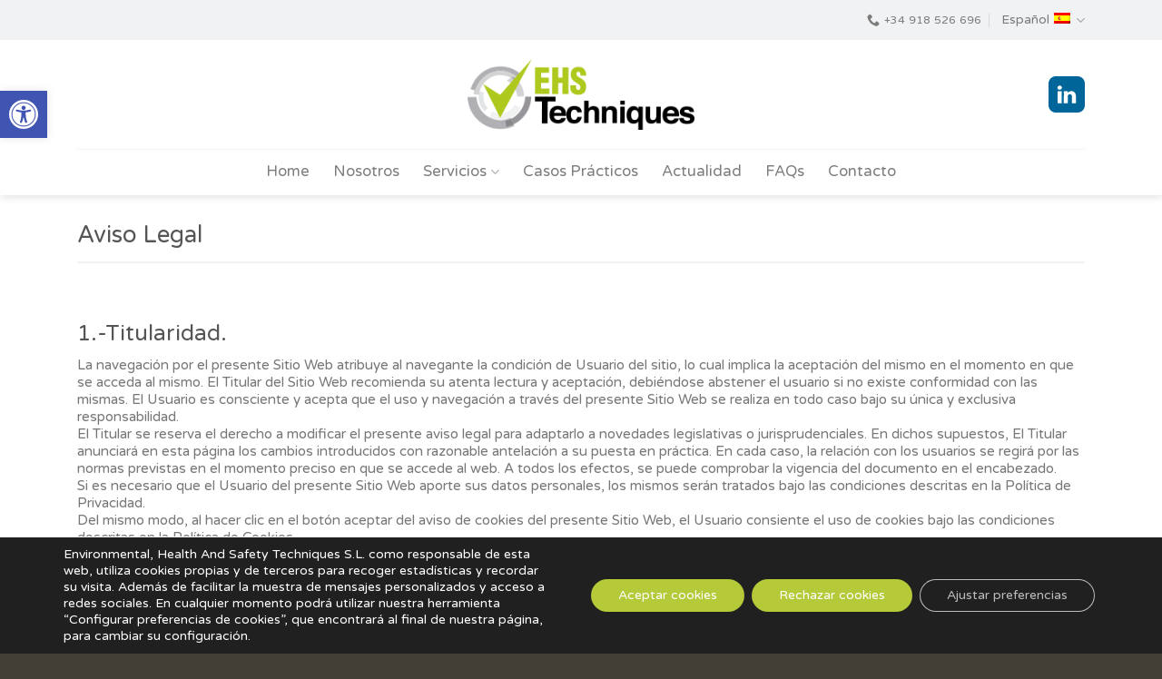

--- FILE ---
content_type: text/css
request_url: https://www.ehstechniques.es/wp-content/themes/flatsome-child/style.css?ver=3.0
body_size: 340
content:
/*
Theme Name: Flatsome Child
Description: This is a child theme for Flatsome Theme
Author: UX Themes
Template: flatsome
Version: 3.0
*/

/*************** ADD CUSTOM CSS HERE.   ***************/

#post-list .badge.post-date,
.recent-blog-posts-li .post-date-day,
.home .badge.post-date,
.post .badge.post-date{display:none;}




@media only screen and (max-width: 48em) {
/*************** ADD MOBILE ONLY CSS HERE  ***************/


}

--- FILE ---
content_type: image/svg+xml
request_url: https://www.ehstechniques.es/wp-content/uploads/2022/08/linkedin-1.svg
body_size: 1175
content:
<?xml version="1.0" encoding="UTF-8"?>
<!DOCTYPE svg PUBLIC "-//W3C//DTD SVG 1.1//EN" "http://www.w3.org/Graphics/SVG/1.1/DTD/svg11.dtd">
<!-- Creator: CorelDRAW 2021.5 -->
<svg xmlns="http://www.w3.org/2000/svg" xml:space="preserve" width="50px" height="50px" version="1.1" shape-rendering="geometricPrecision" text-rendering="geometricPrecision" image-rendering="optimizeQuality" fill-rule="evenodd" clip-rule="evenodd"
viewBox="0 0 49.86 49.86"
 xmlns:xlink="http://www.w3.org/1999/xlink"
 xmlns:xodm="http://www.corel.com/coreldraw/odm/2003">
 <g id="Capa_x0020_1">
  <metadata id="CorelCorpID_0Corel-Layer"/>
  <path fill="#006699" d="M21.01 36.97l5.44 0 0 -9.07c0,-0.49 0.04,-0.97 0.18,-1.32 0.39,-0.97 1.29,-1.98 2.79,-1.98 1.97,0 2.75,1.49 2.75,3.68l0 8.69 5.44 0 0 -9.32c0,-4.99 -2.68,-7.31 -6.26,-7.31 -2.93,0 -4.22,1.63 -4.94,2.74l0.04 0 0 -2.36 -5.44 0c0.08,1.53 0,16.25 0,16.25zm-5.72 -18.47c1.89,0 3.07,-1.25 3.07,-2.81 -0.03,-1.59 -1.18,-2.81 -3.04,-2.81 -1.86,0 -3.07,1.22 -3.07,2.81 0,1.56 1.18,2.81 3,2.81l0.04 0zm2.72 18.47l0 -16.25 -5.44 0 0 16.25 5.44 0zm-8.04 -36.97l29.92 0c5.48,0 9.97,4.49 9.97,9.97l0 29.92c0,5.48 -4.49,9.97 -9.97,9.97l-29.92 0c-5.48,0 -9.97,-4.49 -9.97,-9.97l0 -29.92c0,-5.48 4.49,-9.97 9.97,-9.97z"/>
 </g>
</svg>
